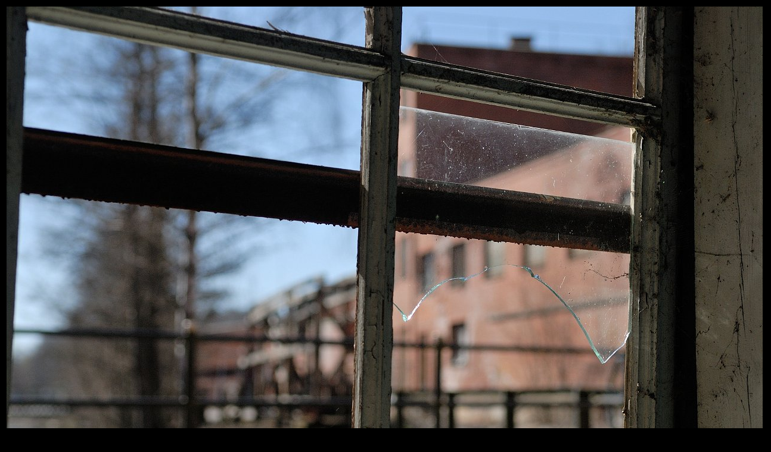

--- FILE ---
content_type: text/html
request_url: http://nth.se/foto/gusum/slides/070414_092_a.html
body_size: 890
content:
<!DOCTYPE HTML PUBLIC "-//W3C//DTD HTML 3.2 Final//EN">
<html>
<!-- saved from url=(0014)about:internet -->
<head>
<meta http-equiv="content-type" content="text/html; charset=ISO-8859-1">
<title>www.nth.se - 070414_092_a</title>
<link rel="stylesheet" type="text/css" href="../../format.css">
</head>

<body>
<center>
<table width="1280">
<tr><td width="100%" colspan="2" align="center">

<!-- Image with imagemap -->
<!-- beräkna variabler -->
<map name="imagemap">
<area coords="0,0,548,857" href="070414_089_a.html" title="Förra sidan"/>
<area coords="548,0,731,857" href="../index.html" title="Förra sidan"/>
<area coords="731,0,1280,857" href="070414_093_a.html" title="Nästa sida"/>
</map>
<img src="070414_092_a.JPG" width="1280" height="857" alt="070414_092_a" usemap="#imagemap">
</td></tr>

<tr>
	<td width="50%" align="left">070414_092_a - bild 7 av 70</td>
	<td width="50%" align="right">
		<!-- Index button -->
		<a href="../index.html"><img src="../../res/index.gif" alt="Till index sidan"></a>
		<!-- Previous button -->
		<a href="070414_089_a.html"><img src="../../res/previous.gif" alt="Förra sidan"></a>
		<!-- Next button -->
		<a href="070414_093_a.html"><img src="../../res/next.gif" alt="Nästa sida"></a>
	</td>
</tr>
</table>
</center>
<div id="jalbumwidgetcontainer"></div>
<script type="text/javascript"><!--//--><![CDATA[//><!--
_jaSkin = "Niklas_nth";
_jaStyle = "Black.css";
_jaVersion = "12.6.4";
_jaGeneratorType = "desktop";
_jaLanguage = "sv";
_jaPageType = "slide";
_jaRootPath = "../..";
_jaUserId = "998824";
var script = document.createElement("script");
script.type = "text/javascript";
script.src = "http://jalbum.net/widgetapi/load.js";
document.getElementById("jalbumwidgetcontainer").appendChild(script);
//--><!]]></script>

</body>
</html>


--- FILE ---
content_type: text/css
request_url: http://nth.se/foto/format.css
body_size: 393
content:
body         { background: #000000; color: #0066FF; font-size: 10pt; font-family: Trebuchet MS, Arial; leftmargin: 1}
a            { font-size: 10pt; font-family: Trebuchet MS, Arial; text-decoration: none; background: transparent}
br           { color: #0066FF; font-family: Trebuchet MS, Arial; font-size: 10pt }
h1           { font-size: 18pt; color: #0066FF; font-family: Trebuchet MS, Arial; font-weight: bold }
h2           { font-size: 11pt; font-family: Trebuchet MS, Arial; color: #0066FF; font-weight: bold }
h5           { font-size: 10pt; font-family: Trebuchet MS, Arial; color: #0066FF; font-weight: bold; margin: 0 } 
h6           { font-size: 10pt; font-family: Trebuchet MS, Arial; color: #0066FF; font-weight: normal; font-style: italic; margin: 0 }
tr           { color: #0066FF; font-size: 10pt; font-family: Trebuchet MS, Arial }
td           { color: #0066FF; font-size: 10pt; font-family: Trebuchet MS, Arial; vertical-align: center; horizontal-align: center }
th	     { color: #0066FF; font-family: Trebuchet MS, Arial; font-size: 10pt font-weight: normal}
em           { font-family: Trebuchet MS, Arial; font-size: 9pt; color: #0000e0 }
p            { color: #0066FF; font-size: 10pt; text-align: justify; font-family: Trebuchet MS, Arial }
b            { color: #0066FF; font-size: 10pt; font-family: Trebuchet MS, Arial }
a:hover      { text-decoration: underline}
a:link       { color: #0066FF }
a:visited    { color: #6633CC }
a:active     { color: #0066FF }
text         { color: #0066FF }
.p10pt       { color: #0066FF; font-size: 9pt; font-family: Trebuchet MS, Arial }
img          { border-style: none}